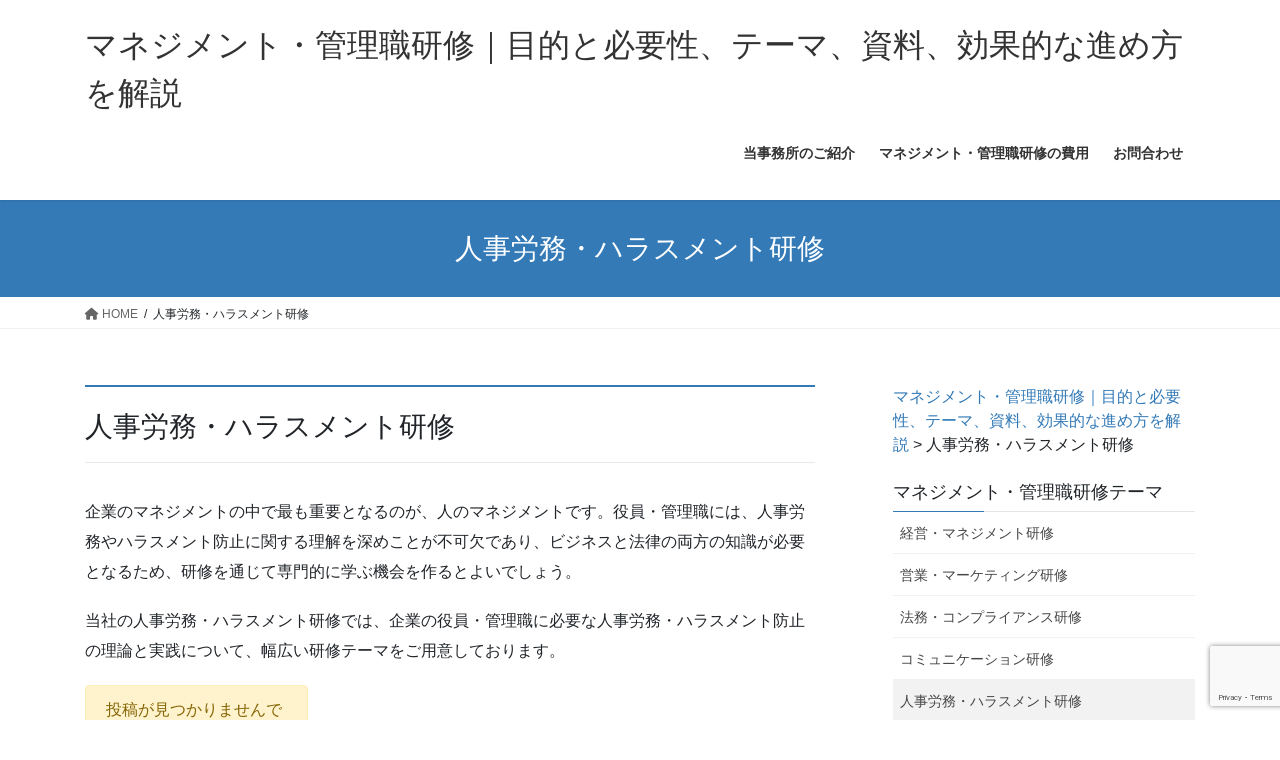

--- FILE ---
content_type: text/html; charset=utf-8
request_url: https://www.google.com/recaptcha/api2/anchor?ar=1&k=6LcTuKQnAAAAAIC468Skg70-zKLsPnECs_2_UX4R&co=aHR0cHM6Ly9tYW5hZ2VtZW50LWtlbnN5dS5jb206NDQz&hl=en&v=PoyoqOPhxBO7pBk68S4YbpHZ&size=invisible&anchor-ms=20000&execute-ms=30000&cb=6fh7mxa301st
body_size: 48695
content:
<!DOCTYPE HTML><html dir="ltr" lang="en"><head><meta http-equiv="Content-Type" content="text/html; charset=UTF-8">
<meta http-equiv="X-UA-Compatible" content="IE=edge">
<title>reCAPTCHA</title>
<style type="text/css">
/* cyrillic-ext */
@font-face {
  font-family: 'Roboto';
  font-style: normal;
  font-weight: 400;
  font-stretch: 100%;
  src: url(//fonts.gstatic.com/s/roboto/v48/KFO7CnqEu92Fr1ME7kSn66aGLdTylUAMa3GUBHMdazTgWw.woff2) format('woff2');
  unicode-range: U+0460-052F, U+1C80-1C8A, U+20B4, U+2DE0-2DFF, U+A640-A69F, U+FE2E-FE2F;
}
/* cyrillic */
@font-face {
  font-family: 'Roboto';
  font-style: normal;
  font-weight: 400;
  font-stretch: 100%;
  src: url(//fonts.gstatic.com/s/roboto/v48/KFO7CnqEu92Fr1ME7kSn66aGLdTylUAMa3iUBHMdazTgWw.woff2) format('woff2');
  unicode-range: U+0301, U+0400-045F, U+0490-0491, U+04B0-04B1, U+2116;
}
/* greek-ext */
@font-face {
  font-family: 'Roboto';
  font-style: normal;
  font-weight: 400;
  font-stretch: 100%;
  src: url(//fonts.gstatic.com/s/roboto/v48/KFO7CnqEu92Fr1ME7kSn66aGLdTylUAMa3CUBHMdazTgWw.woff2) format('woff2');
  unicode-range: U+1F00-1FFF;
}
/* greek */
@font-face {
  font-family: 'Roboto';
  font-style: normal;
  font-weight: 400;
  font-stretch: 100%;
  src: url(//fonts.gstatic.com/s/roboto/v48/KFO7CnqEu92Fr1ME7kSn66aGLdTylUAMa3-UBHMdazTgWw.woff2) format('woff2');
  unicode-range: U+0370-0377, U+037A-037F, U+0384-038A, U+038C, U+038E-03A1, U+03A3-03FF;
}
/* math */
@font-face {
  font-family: 'Roboto';
  font-style: normal;
  font-weight: 400;
  font-stretch: 100%;
  src: url(//fonts.gstatic.com/s/roboto/v48/KFO7CnqEu92Fr1ME7kSn66aGLdTylUAMawCUBHMdazTgWw.woff2) format('woff2');
  unicode-range: U+0302-0303, U+0305, U+0307-0308, U+0310, U+0312, U+0315, U+031A, U+0326-0327, U+032C, U+032F-0330, U+0332-0333, U+0338, U+033A, U+0346, U+034D, U+0391-03A1, U+03A3-03A9, U+03B1-03C9, U+03D1, U+03D5-03D6, U+03F0-03F1, U+03F4-03F5, U+2016-2017, U+2034-2038, U+203C, U+2040, U+2043, U+2047, U+2050, U+2057, U+205F, U+2070-2071, U+2074-208E, U+2090-209C, U+20D0-20DC, U+20E1, U+20E5-20EF, U+2100-2112, U+2114-2115, U+2117-2121, U+2123-214F, U+2190, U+2192, U+2194-21AE, U+21B0-21E5, U+21F1-21F2, U+21F4-2211, U+2213-2214, U+2216-22FF, U+2308-230B, U+2310, U+2319, U+231C-2321, U+2336-237A, U+237C, U+2395, U+239B-23B7, U+23D0, U+23DC-23E1, U+2474-2475, U+25AF, U+25B3, U+25B7, U+25BD, U+25C1, U+25CA, U+25CC, U+25FB, U+266D-266F, U+27C0-27FF, U+2900-2AFF, U+2B0E-2B11, U+2B30-2B4C, U+2BFE, U+3030, U+FF5B, U+FF5D, U+1D400-1D7FF, U+1EE00-1EEFF;
}
/* symbols */
@font-face {
  font-family: 'Roboto';
  font-style: normal;
  font-weight: 400;
  font-stretch: 100%;
  src: url(//fonts.gstatic.com/s/roboto/v48/KFO7CnqEu92Fr1ME7kSn66aGLdTylUAMaxKUBHMdazTgWw.woff2) format('woff2');
  unicode-range: U+0001-000C, U+000E-001F, U+007F-009F, U+20DD-20E0, U+20E2-20E4, U+2150-218F, U+2190, U+2192, U+2194-2199, U+21AF, U+21E6-21F0, U+21F3, U+2218-2219, U+2299, U+22C4-22C6, U+2300-243F, U+2440-244A, U+2460-24FF, U+25A0-27BF, U+2800-28FF, U+2921-2922, U+2981, U+29BF, U+29EB, U+2B00-2BFF, U+4DC0-4DFF, U+FFF9-FFFB, U+10140-1018E, U+10190-1019C, U+101A0, U+101D0-101FD, U+102E0-102FB, U+10E60-10E7E, U+1D2C0-1D2D3, U+1D2E0-1D37F, U+1F000-1F0FF, U+1F100-1F1AD, U+1F1E6-1F1FF, U+1F30D-1F30F, U+1F315, U+1F31C, U+1F31E, U+1F320-1F32C, U+1F336, U+1F378, U+1F37D, U+1F382, U+1F393-1F39F, U+1F3A7-1F3A8, U+1F3AC-1F3AF, U+1F3C2, U+1F3C4-1F3C6, U+1F3CA-1F3CE, U+1F3D4-1F3E0, U+1F3ED, U+1F3F1-1F3F3, U+1F3F5-1F3F7, U+1F408, U+1F415, U+1F41F, U+1F426, U+1F43F, U+1F441-1F442, U+1F444, U+1F446-1F449, U+1F44C-1F44E, U+1F453, U+1F46A, U+1F47D, U+1F4A3, U+1F4B0, U+1F4B3, U+1F4B9, U+1F4BB, U+1F4BF, U+1F4C8-1F4CB, U+1F4D6, U+1F4DA, U+1F4DF, U+1F4E3-1F4E6, U+1F4EA-1F4ED, U+1F4F7, U+1F4F9-1F4FB, U+1F4FD-1F4FE, U+1F503, U+1F507-1F50B, U+1F50D, U+1F512-1F513, U+1F53E-1F54A, U+1F54F-1F5FA, U+1F610, U+1F650-1F67F, U+1F687, U+1F68D, U+1F691, U+1F694, U+1F698, U+1F6AD, U+1F6B2, U+1F6B9-1F6BA, U+1F6BC, U+1F6C6-1F6CF, U+1F6D3-1F6D7, U+1F6E0-1F6EA, U+1F6F0-1F6F3, U+1F6F7-1F6FC, U+1F700-1F7FF, U+1F800-1F80B, U+1F810-1F847, U+1F850-1F859, U+1F860-1F887, U+1F890-1F8AD, U+1F8B0-1F8BB, U+1F8C0-1F8C1, U+1F900-1F90B, U+1F93B, U+1F946, U+1F984, U+1F996, U+1F9E9, U+1FA00-1FA6F, U+1FA70-1FA7C, U+1FA80-1FA89, U+1FA8F-1FAC6, U+1FACE-1FADC, U+1FADF-1FAE9, U+1FAF0-1FAF8, U+1FB00-1FBFF;
}
/* vietnamese */
@font-face {
  font-family: 'Roboto';
  font-style: normal;
  font-weight: 400;
  font-stretch: 100%;
  src: url(//fonts.gstatic.com/s/roboto/v48/KFO7CnqEu92Fr1ME7kSn66aGLdTylUAMa3OUBHMdazTgWw.woff2) format('woff2');
  unicode-range: U+0102-0103, U+0110-0111, U+0128-0129, U+0168-0169, U+01A0-01A1, U+01AF-01B0, U+0300-0301, U+0303-0304, U+0308-0309, U+0323, U+0329, U+1EA0-1EF9, U+20AB;
}
/* latin-ext */
@font-face {
  font-family: 'Roboto';
  font-style: normal;
  font-weight: 400;
  font-stretch: 100%;
  src: url(//fonts.gstatic.com/s/roboto/v48/KFO7CnqEu92Fr1ME7kSn66aGLdTylUAMa3KUBHMdazTgWw.woff2) format('woff2');
  unicode-range: U+0100-02BA, U+02BD-02C5, U+02C7-02CC, U+02CE-02D7, U+02DD-02FF, U+0304, U+0308, U+0329, U+1D00-1DBF, U+1E00-1E9F, U+1EF2-1EFF, U+2020, U+20A0-20AB, U+20AD-20C0, U+2113, U+2C60-2C7F, U+A720-A7FF;
}
/* latin */
@font-face {
  font-family: 'Roboto';
  font-style: normal;
  font-weight: 400;
  font-stretch: 100%;
  src: url(//fonts.gstatic.com/s/roboto/v48/KFO7CnqEu92Fr1ME7kSn66aGLdTylUAMa3yUBHMdazQ.woff2) format('woff2');
  unicode-range: U+0000-00FF, U+0131, U+0152-0153, U+02BB-02BC, U+02C6, U+02DA, U+02DC, U+0304, U+0308, U+0329, U+2000-206F, U+20AC, U+2122, U+2191, U+2193, U+2212, U+2215, U+FEFF, U+FFFD;
}
/* cyrillic-ext */
@font-face {
  font-family: 'Roboto';
  font-style: normal;
  font-weight: 500;
  font-stretch: 100%;
  src: url(//fonts.gstatic.com/s/roboto/v48/KFO7CnqEu92Fr1ME7kSn66aGLdTylUAMa3GUBHMdazTgWw.woff2) format('woff2');
  unicode-range: U+0460-052F, U+1C80-1C8A, U+20B4, U+2DE0-2DFF, U+A640-A69F, U+FE2E-FE2F;
}
/* cyrillic */
@font-face {
  font-family: 'Roboto';
  font-style: normal;
  font-weight: 500;
  font-stretch: 100%;
  src: url(//fonts.gstatic.com/s/roboto/v48/KFO7CnqEu92Fr1ME7kSn66aGLdTylUAMa3iUBHMdazTgWw.woff2) format('woff2');
  unicode-range: U+0301, U+0400-045F, U+0490-0491, U+04B0-04B1, U+2116;
}
/* greek-ext */
@font-face {
  font-family: 'Roboto';
  font-style: normal;
  font-weight: 500;
  font-stretch: 100%;
  src: url(//fonts.gstatic.com/s/roboto/v48/KFO7CnqEu92Fr1ME7kSn66aGLdTylUAMa3CUBHMdazTgWw.woff2) format('woff2');
  unicode-range: U+1F00-1FFF;
}
/* greek */
@font-face {
  font-family: 'Roboto';
  font-style: normal;
  font-weight: 500;
  font-stretch: 100%;
  src: url(//fonts.gstatic.com/s/roboto/v48/KFO7CnqEu92Fr1ME7kSn66aGLdTylUAMa3-UBHMdazTgWw.woff2) format('woff2');
  unicode-range: U+0370-0377, U+037A-037F, U+0384-038A, U+038C, U+038E-03A1, U+03A3-03FF;
}
/* math */
@font-face {
  font-family: 'Roboto';
  font-style: normal;
  font-weight: 500;
  font-stretch: 100%;
  src: url(//fonts.gstatic.com/s/roboto/v48/KFO7CnqEu92Fr1ME7kSn66aGLdTylUAMawCUBHMdazTgWw.woff2) format('woff2');
  unicode-range: U+0302-0303, U+0305, U+0307-0308, U+0310, U+0312, U+0315, U+031A, U+0326-0327, U+032C, U+032F-0330, U+0332-0333, U+0338, U+033A, U+0346, U+034D, U+0391-03A1, U+03A3-03A9, U+03B1-03C9, U+03D1, U+03D5-03D6, U+03F0-03F1, U+03F4-03F5, U+2016-2017, U+2034-2038, U+203C, U+2040, U+2043, U+2047, U+2050, U+2057, U+205F, U+2070-2071, U+2074-208E, U+2090-209C, U+20D0-20DC, U+20E1, U+20E5-20EF, U+2100-2112, U+2114-2115, U+2117-2121, U+2123-214F, U+2190, U+2192, U+2194-21AE, U+21B0-21E5, U+21F1-21F2, U+21F4-2211, U+2213-2214, U+2216-22FF, U+2308-230B, U+2310, U+2319, U+231C-2321, U+2336-237A, U+237C, U+2395, U+239B-23B7, U+23D0, U+23DC-23E1, U+2474-2475, U+25AF, U+25B3, U+25B7, U+25BD, U+25C1, U+25CA, U+25CC, U+25FB, U+266D-266F, U+27C0-27FF, U+2900-2AFF, U+2B0E-2B11, U+2B30-2B4C, U+2BFE, U+3030, U+FF5B, U+FF5D, U+1D400-1D7FF, U+1EE00-1EEFF;
}
/* symbols */
@font-face {
  font-family: 'Roboto';
  font-style: normal;
  font-weight: 500;
  font-stretch: 100%;
  src: url(//fonts.gstatic.com/s/roboto/v48/KFO7CnqEu92Fr1ME7kSn66aGLdTylUAMaxKUBHMdazTgWw.woff2) format('woff2');
  unicode-range: U+0001-000C, U+000E-001F, U+007F-009F, U+20DD-20E0, U+20E2-20E4, U+2150-218F, U+2190, U+2192, U+2194-2199, U+21AF, U+21E6-21F0, U+21F3, U+2218-2219, U+2299, U+22C4-22C6, U+2300-243F, U+2440-244A, U+2460-24FF, U+25A0-27BF, U+2800-28FF, U+2921-2922, U+2981, U+29BF, U+29EB, U+2B00-2BFF, U+4DC0-4DFF, U+FFF9-FFFB, U+10140-1018E, U+10190-1019C, U+101A0, U+101D0-101FD, U+102E0-102FB, U+10E60-10E7E, U+1D2C0-1D2D3, U+1D2E0-1D37F, U+1F000-1F0FF, U+1F100-1F1AD, U+1F1E6-1F1FF, U+1F30D-1F30F, U+1F315, U+1F31C, U+1F31E, U+1F320-1F32C, U+1F336, U+1F378, U+1F37D, U+1F382, U+1F393-1F39F, U+1F3A7-1F3A8, U+1F3AC-1F3AF, U+1F3C2, U+1F3C4-1F3C6, U+1F3CA-1F3CE, U+1F3D4-1F3E0, U+1F3ED, U+1F3F1-1F3F3, U+1F3F5-1F3F7, U+1F408, U+1F415, U+1F41F, U+1F426, U+1F43F, U+1F441-1F442, U+1F444, U+1F446-1F449, U+1F44C-1F44E, U+1F453, U+1F46A, U+1F47D, U+1F4A3, U+1F4B0, U+1F4B3, U+1F4B9, U+1F4BB, U+1F4BF, U+1F4C8-1F4CB, U+1F4D6, U+1F4DA, U+1F4DF, U+1F4E3-1F4E6, U+1F4EA-1F4ED, U+1F4F7, U+1F4F9-1F4FB, U+1F4FD-1F4FE, U+1F503, U+1F507-1F50B, U+1F50D, U+1F512-1F513, U+1F53E-1F54A, U+1F54F-1F5FA, U+1F610, U+1F650-1F67F, U+1F687, U+1F68D, U+1F691, U+1F694, U+1F698, U+1F6AD, U+1F6B2, U+1F6B9-1F6BA, U+1F6BC, U+1F6C6-1F6CF, U+1F6D3-1F6D7, U+1F6E0-1F6EA, U+1F6F0-1F6F3, U+1F6F7-1F6FC, U+1F700-1F7FF, U+1F800-1F80B, U+1F810-1F847, U+1F850-1F859, U+1F860-1F887, U+1F890-1F8AD, U+1F8B0-1F8BB, U+1F8C0-1F8C1, U+1F900-1F90B, U+1F93B, U+1F946, U+1F984, U+1F996, U+1F9E9, U+1FA00-1FA6F, U+1FA70-1FA7C, U+1FA80-1FA89, U+1FA8F-1FAC6, U+1FACE-1FADC, U+1FADF-1FAE9, U+1FAF0-1FAF8, U+1FB00-1FBFF;
}
/* vietnamese */
@font-face {
  font-family: 'Roboto';
  font-style: normal;
  font-weight: 500;
  font-stretch: 100%;
  src: url(//fonts.gstatic.com/s/roboto/v48/KFO7CnqEu92Fr1ME7kSn66aGLdTylUAMa3OUBHMdazTgWw.woff2) format('woff2');
  unicode-range: U+0102-0103, U+0110-0111, U+0128-0129, U+0168-0169, U+01A0-01A1, U+01AF-01B0, U+0300-0301, U+0303-0304, U+0308-0309, U+0323, U+0329, U+1EA0-1EF9, U+20AB;
}
/* latin-ext */
@font-face {
  font-family: 'Roboto';
  font-style: normal;
  font-weight: 500;
  font-stretch: 100%;
  src: url(//fonts.gstatic.com/s/roboto/v48/KFO7CnqEu92Fr1ME7kSn66aGLdTylUAMa3KUBHMdazTgWw.woff2) format('woff2');
  unicode-range: U+0100-02BA, U+02BD-02C5, U+02C7-02CC, U+02CE-02D7, U+02DD-02FF, U+0304, U+0308, U+0329, U+1D00-1DBF, U+1E00-1E9F, U+1EF2-1EFF, U+2020, U+20A0-20AB, U+20AD-20C0, U+2113, U+2C60-2C7F, U+A720-A7FF;
}
/* latin */
@font-face {
  font-family: 'Roboto';
  font-style: normal;
  font-weight: 500;
  font-stretch: 100%;
  src: url(//fonts.gstatic.com/s/roboto/v48/KFO7CnqEu92Fr1ME7kSn66aGLdTylUAMa3yUBHMdazQ.woff2) format('woff2');
  unicode-range: U+0000-00FF, U+0131, U+0152-0153, U+02BB-02BC, U+02C6, U+02DA, U+02DC, U+0304, U+0308, U+0329, U+2000-206F, U+20AC, U+2122, U+2191, U+2193, U+2212, U+2215, U+FEFF, U+FFFD;
}
/* cyrillic-ext */
@font-face {
  font-family: 'Roboto';
  font-style: normal;
  font-weight: 900;
  font-stretch: 100%;
  src: url(//fonts.gstatic.com/s/roboto/v48/KFO7CnqEu92Fr1ME7kSn66aGLdTylUAMa3GUBHMdazTgWw.woff2) format('woff2');
  unicode-range: U+0460-052F, U+1C80-1C8A, U+20B4, U+2DE0-2DFF, U+A640-A69F, U+FE2E-FE2F;
}
/* cyrillic */
@font-face {
  font-family: 'Roboto';
  font-style: normal;
  font-weight: 900;
  font-stretch: 100%;
  src: url(//fonts.gstatic.com/s/roboto/v48/KFO7CnqEu92Fr1ME7kSn66aGLdTylUAMa3iUBHMdazTgWw.woff2) format('woff2');
  unicode-range: U+0301, U+0400-045F, U+0490-0491, U+04B0-04B1, U+2116;
}
/* greek-ext */
@font-face {
  font-family: 'Roboto';
  font-style: normal;
  font-weight: 900;
  font-stretch: 100%;
  src: url(//fonts.gstatic.com/s/roboto/v48/KFO7CnqEu92Fr1ME7kSn66aGLdTylUAMa3CUBHMdazTgWw.woff2) format('woff2');
  unicode-range: U+1F00-1FFF;
}
/* greek */
@font-face {
  font-family: 'Roboto';
  font-style: normal;
  font-weight: 900;
  font-stretch: 100%;
  src: url(//fonts.gstatic.com/s/roboto/v48/KFO7CnqEu92Fr1ME7kSn66aGLdTylUAMa3-UBHMdazTgWw.woff2) format('woff2');
  unicode-range: U+0370-0377, U+037A-037F, U+0384-038A, U+038C, U+038E-03A1, U+03A3-03FF;
}
/* math */
@font-face {
  font-family: 'Roboto';
  font-style: normal;
  font-weight: 900;
  font-stretch: 100%;
  src: url(//fonts.gstatic.com/s/roboto/v48/KFO7CnqEu92Fr1ME7kSn66aGLdTylUAMawCUBHMdazTgWw.woff2) format('woff2');
  unicode-range: U+0302-0303, U+0305, U+0307-0308, U+0310, U+0312, U+0315, U+031A, U+0326-0327, U+032C, U+032F-0330, U+0332-0333, U+0338, U+033A, U+0346, U+034D, U+0391-03A1, U+03A3-03A9, U+03B1-03C9, U+03D1, U+03D5-03D6, U+03F0-03F1, U+03F4-03F5, U+2016-2017, U+2034-2038, U+203C, U+2040, U+2043, U+2047, U+2050, U+2057, U+205F, U+2070-2071, U+2074-208E, U+2090-209C, U+20D0-20DC, U+20E1, U+20E5-20EF, U+2100-2112, U+2114-2115, U+2117-2121, U+2123-214F, U+2190, U+2192, U+2194-21AE, U+21B0-21E5, U+21F1-21F2, U+21F4-2211, U+2213-2214, U+2216-22FF, U+2308-230B, U+2310, U+2319, U+231C-2321, U+2336-237A, U+237C, U+2395, U+239B-23B7, U+23D0, U+23DC-23E1, U+2474-2475, U+25AF, U+25B3, U+25B7, U+25BD, U+25C1, U+25CA, U+25CC, U+25FB, U+266D-266F, U+27C0-27FF, U+2900-2AFF, U+2B0E-2B11, U+2B30-2B4C, U+2BFE, U+3030, U+FF5B, U+FF5D, U+1D400-1D7FF, U+1EE00-1EEFF;
}
/* symbols */
@font-face {
  font-family: 'Roboto';
  font-style: normal;
  font-weight: 900;
  font-stretch: 100%;
  src: url(//fonts.gstatic.com/s/roboto/v48/KFO7CnqEu92Fr1ME7kSn66aGLdTylUAMaxKUBHMdazTgWw.woff2) format('woff2');
  unicode-range: U+0001-000C, U+000E-001F, U+007F-009F, U+20DD-20E0, U+20E2-20E4, U+2150-218F, U+2190, U+2192, U+2194-2199, U+21AF, U+21E6-21F0, U+21F3, U+2218-2219, U+2299, U+22C4-22C6, U+2300-243F, U+2440-244A, U+2460-24FF, U+25A0-27BF, U+2800-28FF, U+2921-2922, U+2981, U+29BF, U+29EB, U+2B00-2BFF, U+4DC0-4DFF, U+FFF9-FFFB, U+10140-1018E, U+10190-1019C, U+101A0, U+101D0-101FD, U+102E0-102FB, U+10E60-10E7E, U+1D2C0-1D2D3, U+1D2E0-1D37F, U+1F000-1F0FF, U+1F100-1F1AD, U+1F1E6-1F1FF, U+1F30D-1F30F, U+1F315, U+1F31C, U+1F31E, U+1F320-1F32C, U+1F336, U+1F378, U+1F37D, U+1F382, U+1F393-1F39F, U+1F3A7-1F3A8, U+1F3AC-1F3AF, U+1F3C2, U+1F3C4-1F3C6, U+1F3CA-1F3CE, U+1F3D4-1F3E0, U+1F3ED, U+1F3F1-1F3F3, U+1F3F5-1F3F7, U+1F408, U+1F415, U+1F41F, U+1F426, U+1F43F, U+1F441-1F442, U+1F444, U+1F446-1F449, U+1F44C-1F44E, U+1F453, U+1F46A, U+1F47D, U+1F4A3, U+1F4B0, U+1F4B3, U+1F4B9, U+1F4BB, U+1F4BF, U+1F4C8-1F4CB, U+1F4D6, U+1F4DA, U+1F4DF, U+1F4E3-1F4E6, U+1F4EA-1F4ED, U+1F4F7, U+1F4F9-1F4FB, U+1F4FD-1F4FE, U+1F503, U+1F507-1F50B, U+1F50D, U+1F512-1F513, U+1F53E-1F54A, U+1F54F-1F5FA, U+1F610, U+1F650-1F67F, U+1F687, U+1F68D, U+1F691, U+1F694, U+1F698, U+1F6AD, U+1F6B2, U+1F6B9-1F6BA, U+1F6BC, U+1F6C6-1F6CF, U+1F6D3-1F6D7, U+1F6E0-1F6EA, U+1F6F0-1F6F3, U+1F6F7-1F6FC, U+1F700-1F7FF, U+1F800-1F80B, U+1F810-1F847, U+1F850-1F859, U+1F860-1F887, U+1F890-1F8AD, U+1F8B0-1F8BB, U+1F8C0-1F8C1, U+1F900-1F90B, U+1F93B, U+1F946, U+1F984, U+1F996, U+1F9E9, U+1FA00-1FA6F, U+1FA70-1FA7C, U+1FA80-1FA89, U+1FA8F-1FAC6, U+1FACE-1FADC, U+1FADF-1FAE9, U+1FAF0-1FAF8, U+1FB00-1FBFF;
}
/* vietnamese */
@font-face {
  font-family: 'Roboto';
  font-style: normal;
  font-weight: 900;
  font-stretch: 100%;
  src: url(//fonts.gstatic.com/s/roboto/v48/KFO7CnqEu92Fr1ME7kSn66aGLdTylUAMa3OUBHMdazTgWw.woff2) format('woff2');
  unicode-range: U+0102-0103, U+0110-0111, U+0128-0129, U+0168-0169, U+01A0-01A1, U+01AF-01B0, U+0300-0301, U+0303-0304, U+0308-0309, U+0323, U+0329, U+1EA0-1EF9, U+20AB;
}
/* latin-ext */
@font-face {
  font-family: 'Roboto';
  font-style: normal;
  font-weight: 900;
  font-stretch: 100%;
  src: url(//fonts.gstatic.com/s/roboto/v48/KFO7CnqEu92Fr1ME7kSn66aGLdTylUAMa3KUBHMdazTgWw.woff2) format('woff2');
  unicode-range: U+0100-02BA, U+02BD-02C5, U+02C7-02CC, U+02CE-02D7, U+02DD-02FF, U+0304, U+0308, U+0329, U+1D00-1DBF, U+1E00-1E9F, U+1EF2-1EFF, U+2020, U+20A0-20AB, U+20AD-20C0, U+2113, U+2C60-2C7F, U+A720-A7FF;
}
/* latin */
@font-face {
  font-family: 'Roboto';
  font-style: normal;
  font-weight: 900;
  font-stretch: 100%;
  src: url(//fonts.gstatic.com/s/roboto/v48/KFO7CnqEu92Fr1ME7kSn66aGLdTylUAMa3yUBHMdazQ.woff2) format('woff2');
  unicode-range: U+0000-00FF, U+0131, U+0152-0153, U+02BB-02BC, U+02C6, U+02DA, U+02DC, U+0304, U+0308, U+0329, U+2000-206F, U+20AC, U+2122, U+2191, U+2193, U+2212, U+2215, U+FEFF, U+FFFD;
}

</style>
<link rel="stylesheet" type="text/css" href="https://www.gstatic.com/recaptcha/releases/PoyoqOPhxBO7pBk68S4YbpHZ/styles__ltr.css">
<script nonce="u20Naxe_2Me5le73_Uxf7A" type="text/javascript">window['__recaptcha_api'] = 'https://www.google.com/recaptcha/api2/';</script>
<script type="text/javascript" src="https://www.gstatic.com/recaptcha/releases/PoyoqOPhxBO7pBk68S4YbpHZ/recaptcha__en.js" nonce="u20Naxe_2Me5le73_Uxf7A">
      
    </script></head>
<body><div id="rc-anchor-alert" class="rc-anchor-alert"></div>
<input type="hidden" id="recaptcha-token" value="[base64]">
<script type="text/javascript" nonce="u20Naxe_2Me5le73_Uxf7A">
      recaptcha.anchor.Main.init("[\x22ainput\x22,[\x22bgdata\x22,\x22\x22,\[base64]/[base64]/[base64]/[base64]/cjw8ejpyPj4+eil9Y2F0Y2gobCl7dGhyb3cgbDt9fSxIPWZ1bmN0aW9uKHcsdCx6KXtpZih3PT0xOTR8fHc9PTIwOCl0LnZbd10/dC52W3ddLmNvbmNhdCh6KTp0LnZbd109b2Yoeix0KTtlbHNle2lmKHQuYkImJnchPTMxNylyZXR1cm47dz09NjZ8fHc9PTEyMnx8dz09NDcwfHx3PT00NHx8dz09NDE2fHx3PT0zOTd8fHc9PTQyMXx8dz09Njh8fHc9PTcwfHx3PT0xODQ/[base64]/[base64]/[base64]/bmV3IGRbVl0oSlswXSk6cD09Mj9uZXcgZFtWXShKWzBdLEpbMV0pOnA9PTM/bmV3IGRbVl0oSlswXSxKWzFdLEpbMl0pOnA9PTQ/[base64]/[base64]/[base64]/[base64]\x22,\[base64]\\u003d\\u003d\x22,\[base64]/w6PCsjoqKcKob8Knw7nCjH4uYGjChwV1esKoM8Kww71dGh7ClMOuHCNxUTlnXDJJEsO1MVnDpS/DumEVwobDmFBiw5tSwpnCinvDnhZHFWjDhMOaWG7Duk0dw43DpTzCmcOTb8KHLQpDw7DDgkLCnl9AwrfChsOVNsODAsOdwpbDr8OXaFFNDHjCt8OnFh/Dq8KRHcKUS8KaaSPCuFBFwrbDgC/CpErDojQvwrfDk8KUwqnDvF5YT8Omw6wvFSgfwotnw6I0D8Obw4c3woMCFG9xwrJXesKQw6bDnMODw6YLAsOKw7vDtsOOwqotHAHCs8KrdcKxcj/[base64]/CvX10OGPCucKUel9Yw6LCpMKfeFFga8KVUGHDocKYXGvDhMK3w6x1HWdHHsOEB8KNHDF5L1bDpW7Cgio0w7/DkMKBwohsSw7ComxCGsKaw5TCrzzCmlLCmsKJVcKWwqoRE8KTJ3xtw7J/DsO+KQNqwpPDlXQ+cnZGw7/DnFw+wowYw6MAdG8mTsKvw4Bjw51ic8KHw4YRPcKDHMKzOi7DsMOSRB1Sw6nCsMOjYA8LIyzDucOOw7R7BRIRw4oewo/DusK/e8ONw6Urw4XDhXPDl8Knwr7DjcOhVMO2TsOjw4zDiMKjVsK1YMKowrTDjDXDjHnCo2pVDSfDmcO1wqnDnj7CisOJwoJQw5HCiUI5w6DDpAcdbsKlc3DDnVrDnwTDlCbCm8Krw50+TcKkZ8O4HcKjPcObwovCq8K/[base64]/[base64]/CgsK/fVEXOcKnA0gYwqgRPFjCj8Kxwok+asODw4MPwoXDnsKGw5U3w7vDtRHClcKow6APw5PCicKawrR6w6IpTsOOYsK7HBMIwpjCpMOOwqfDtHbDh0MpwrzDlzohMMO2XVgpw5dcwodHD0/DgUtrwrF5w7nDksK/woXCp2c1NsOpw7/Dv8KKE8OWbsOSw4wKw6XCgMKRUcKWesOJesOFaADDpAlTw7vDvcKiw5rDmQLChMOyw482CDbDhF5ww4dRekHCjQDDn8OrQm9zSMOVEsKEwpPDh3Z/w7TChBvDvB3CmsO/woIiLnzCtcKtdRtzwqQxwoMxw7bCu8KGWhx5wqvCocK8w6kPTn/[base64]/DtMOrJ8OawqnCjsKpIVDCpF/CvDjCllHDqD4Aw5AmR8OWe8KIw6EIRMKdwpbCjMKhw7A4L1zDlMOIMHRrEcO1dMOlewXCiUXCmcO/[base64]/DlWvDoMOifsK6IMOWwq/DuTjCq8KleCsuNkDCosKJXQhRPmIlZMKZw5/Dr0zClyPDhk06wokpw6bDmA/DjiZIcMO2w7jDgE7Dv8KaKCjCnCVOwrXDgMOYwoNewrg0aMOXwq7DkMO/CEp/SGrCvA0Zwq4fwrIfPcKPw4vDgcO6w5Yqw5lzewgbbUbCr8K5ASPDmMKndcOBUTvCq8KVw4zDl8O6NMOBwrkqfBIZwoXCuMOCU3HCr8O9w5bCp8K2wp8IH8KpZQAFC0doIsOmdsKZRcO/dBPCjxnDh8Oyw4NLGi/DkcOzwojDoRZbCsObwoNhwrFTw6MZw6TDjGstHjPDukTCt8KbeMO8woArwrvDpcO1worCi8OSCF1Sb1nDsnIfwrnDjikeB8O1RcKuw7LChsOOwrjDhcK8wog0esOKwq/[base64]/w6LCv8Kcw6xIOHbCiMKrw6Nzw5/DicO/M8KJaMKKwr/DvsOewrhvbMOOW8K7XMKZwqQAwoAhYUJUBifCjcKNVFrDoMOMwo9Bw7PCn8KvQlzDpERTw6fCqQE6BE4eD8KEe8KeW2ptw7/DtlZmw5jCo3N4CMKRXQvDtcODwrItw5oJwrkOwrDDhcKLwoHCuGzClhE+w4FcTsKYfWbCo8K+AsOCBVXDmTlDwq7CtG7CoMKgw7/[base64]/IlA1w7wiFj3DusKXwr4vDcKlMsK4w6HDkw3CvUzDvwpZV8KBNMKSwpvDjXDCgno2Xg7DtTY7w4pmw7Fqw4jCr2nDmcOAcD3DncOQwqJoQ8Oowq7DhHLDvcKIw6Q0wpdFUcK6esOaJ8KcOMK/MMOXLWrCuGvCq8ODw43DnznCgwE3w6YZFV3CsMKKwrTDvsKjMGXDkULDicKCw7rCnnpPC8OvwptXw5XCgiTDqMOXw7oMwr07KGHDmSl/[base64]/DtwDCsAnDly/CqHvCh8KzFsONWy8+DVRvOcOaw4xjw4dlQcK8wpTDuHUAGRAgw4bCvwYkUSjCoA4/wrbCgBghHsK4bsKrwqnDhEsUwpoyw5PCl8KPwoPCoiEIwqVNw7NDwqLDuQZyw5cbCw4wwrQuMMOxw6LDp3syw7owCMOcwoHCoMODwp7CpGpaYGQvOA/Cg8KhVzjDshNCWMOnA8OmwrQ2w5LDtsO/[base64]/[base64]/[base64]/DnMKEw5g8w7/[base64]/DqkbCoFPCpGLDkHgzZy7CocK2w5d7GMKDMCpxw6oIw581wrvCsCE1BMOPw6nDrMK1w7DCosKgZcKQE8OEXMOjb8KbRcKMw7XCksKyf8KiTWVmw47CmMOiRcK1esKmXSPDt0jCjMOcwprCksO2OCEKw6fDvMO6w7pbw53Cl8K9wq/[base64]/BMKve8Ozw41yw6svMD/DoBvDlk0FT8KRQEzClQvDgVVVdgV8w61ew5FgwqdMw43CpmfDvsKrw4g1JMKDLUrCoh8pwoLCk8OcQlQIZ8OaOsKbW0jDvMKjLgBXwo8kNsKKQMKqGmg8BMOrwpPCkVFLwrd6w7nCiHTDoknCpRtVfnjCv8OdwqbCrsKbcU3CosOcZzccFVI6w7XCoMKIecO+Hm/Cq8OUM1R0BSZaw4ULVsOTwobCh8O1w5g6G8O/Y0s4w4jDnCN/S8OowonDn2d7EiBdwqjDtcOgO8K2w4TCoSQmA8KAXQ/[base64]/DlcOWw4LDu8Olw44BJ0h6wrTChMKQw4B4D8KFw6bCrcK8DcKgw77CncKzwqjCvmlsPsKwwrp3w6VMFsK2wpvClcKuECnCv8OvczzCjMKDPyjCmcKYwofCs1DDlD3CqcOvwqVrw6HCu8OaC2bDjCTCmybDhMOWwqPDjDTDo20Qw7g9I8OlesO/[base64]/Dmg7DiMKpw7M4aMOqSgfCqsOLwoNbRHp/[base64]/DjkkcR8OGF8KnHlTDt8OcC3vCpMOVfzfCvMKXWjrDuMKOe1jCqi/CgFnClCvDkyrDtQEsw6PCqsK7SsK5w5o+wopjwp7CrcKPFSdMLzVfwrDDisKcwokiwqPCkVnCswQBKULCo8K9UAHDuMKODn/DtcKHWgvDny3CqMO+BC3CvyvDgcKRwqZYesO4FnFUwqRWw5HCh8Osw79gHF8Uw4XDr8KRKMOEwpfDlcO9w5hAwrwJGUNcPiPDnMKiU0DDrcOCwqDCqk/CjTLClsKkBcK7w68Cw7bCsUh3LDUHw5bCrhPDnsKxwqDCrmIAw6orwqBkMcOnw5PDnsKBOsKfwrcjw7Ngw7NSXxIgQS/CumvCgmrDl8OlQ8KnGwRXwq9lZsK1LFdaw7nDgcKVSHXCjMKKGH8YT8K7VcOEEmPDs0s6w61DE3DDgSMeNzLDvcKTTcOBwp/DhwojwoYyw5s/w6LDlAckwpXDqcOiw79kw5/[base64]/[base64]/f1VfOXzDiDAdTgdOw65KwpLCpcKlwoPDkFZ8wolPw6U2P34twqrDsMOnQsKVdcKqasKyWjAfwrJUw7vDsnnDowzCnWpjJ8K4woZVVsOHwqZewr/Dm1LCoktawpbDl8Kswo3Cv8O+BMKSwrzDhMKGw6t0YcK0KxIvw7bCicOSwpTCnmw6LhIJJ8KdAEjCtsKLWwHDk8K7w6/[base64]/wp/CtWFOEx8Rwp9VFcOgwqUTdcKcwoUHw5k9ccOZw4jDmWYewr/[base64]/DgGBqw4XCpiVhw4rDnMKOwoXDkzfCgMO+w7FywqLDgVjCn8KzDxMDw4LDnT3DmsKoZMOSbMOqNk/Cul1hesK2dcOpGj7Cv8OAw4JsNSHDgEQEGsKBw5HDvMOEPcOIKcOxbcK3w6rCp2/DvRHDvsKLacKmwpRawqvDnBFEfWXDiS7ClFh5b1NEwqLDikPCosO/NATCv8K/JMK5SMK6SUPCpMK5wpLDm8KDIR/CkEnDnG4Ww4PCjMOJw7LCpMK/wr8pb1vCtcK8wqkuB8Oiw7zCkhbCu8Onw4fDiUBLFMONwrUbUsKDwobCm1JPOmnDunASw7HDtMK9w7IvBznChDklw7/[base64]/Co18qb2YNwqIpw5DDnFXCoF1fwrPCoglcK0TClFtnwrPCuxrCh8OzEVt7QMOiw43Cr8Ogw5leC8OZw5vCnSzDohXDnmBkw7AyNgEBw65Xw7Mdw540ScK4QTvCkMOZeFfCk0/DskDCo8KiWn9uwqTClsOdCzHDucKlH8K2w6MmLsOqw7MQG2RlZlIKwofDp8K2dsO8w5fCjsOZVcOiwrFvacO5U1XCuznCrWPCgsOAw4/CtigZw5ZcU8KYIsK/O8KYGcOPQh/Dm8OwwqIMcRjDhxpxw5bCgQ1kw7trNn1Cw5Iqw4FKw5LCscKbbsKIBjUFw5YrGMK4wq7ClMOnZ0DCn21Uw5Jmw4/Ds8OvPW7Dk8OIK13DosKKw6HCoMO/w5jClsKfdMOoFV3DjcK5CsKnwqgWeQLDm8OEw4wgdMKZwoPDhz4vb8OuPsKQwoHCrMKPERDDsMK8HMK7wrLDllHCnETDqMOyDV0TwofDvMKMRA0JwpxgwokJTcO3wqxYb8KXwr/DkmjCnko6QsKcw7nChXxrw7HCp3w5w6MSwrMQwqwndWzDmUPDgmbChMO/OMO8L8KWwpzCnsOrwq9pwqvCq8O8TcOyw5Vfw5oPcjsOfEQ5wp/Dn8KFJB3Cu8KsYcKvBcKsXG7CtcOBwrfDsGIQMTrDqMK6XMOSwoEAYTTDt2Ywwp3DtRjCqXHCnMO6dMOKUHLDnTnDqEzDlcKcw6rCv8Oww53DmngNw5HDnsKbE8KZw7x5W8OmecOxwrhCJcOMwpc/ScKZw7zCkREkGh7Cs8OGVTtPw48Gw4XCi8KdNcKKwrR3w5zClcOCI2IEBcK7DcO7wonCnQXCpsKGw4TCj8OqNsO2woTDgcOzOgPCp8KcKcOswo0fKwIcBMOzw698O8OSwq/CvCPDmcOBbDLDuErDu8KcM8K0w5vDiMKMw4tDw7gBwrM7w5cAwpXDmE55w7HDmcO4aGVfwpoiwoJjw70aw4MfHsKBwrjCohRFGMKTO8KLw47Dl8OIMg3Cv0rDmcOhH8KfVHPClsOEwrzDn8OwQkTDtW1Ew6EdwpDCq3FpwoMrVgDDksKkWMOVwp/CuWAswqI6EzrCjXXCvCYtB8OUPDXDqT/[base64]/Cg8KRBcODw5bCqyfCognDh0fDmgfDscOew73Dp8KGw6Apwq7Dh2PDosKUBQ5ew5MAwr/DvMOJwoXCqcO2wpdAwrvDlMK5JW7Cn2DDkX0iF8K3esOhBkRSbQ7CkXkfw7wVwoLDh0tIwqEvw494LgLDrMKzwqvDicOJa8OISsORSHPDhXzCvUvCj8KhK0LCncK0DR8gwp3Cm0DDiMKxw5nDoB/CkQQNwpJaDsOuN0wjwqoJIBzCrsKKw41GwosWUi7CqlhHwrZxwrrCt0nCusKswoVKMxbCtCDCt8KkVMOFw7l2w6lHKsOtw7nCnHXDpQHCssOgZcOOaHfDmR8YCMO6ETU0w7DCnMOEUDjDk8Kew4JBRAzDtMK9w6XCmsOxw4RJF1nCqg/[base64]/Dg8OSwpjDshXCgsO4w5rDl8OXEGBRNsOewqfCm8OiF1PDnGbDpMK1HWLCj8KjcsOAwqXCv1/DgMKpw4zDolQjw6EJw5DCpsOewp/Ck3hbUjzDuVjDhcKUecK5FDAeMVEHL8Krwplaw6bCrH8wwpRNw4EXb3ldwqQ/[base64]/OgrDtH/CoiVpwpvDuMK6fzTDkgM2KsOWwoDDsQvDs8OswoNfwoN9N15qGCNLw5zCm8OUwoFBDj/DhBfDr8Kzw6rDgX3Cq8OTOwPDnMKSNMKMRcKRwoDCrwzCs8Kxw63CriDDq8KNw5rDuMO1w59hw5J4T8OdSwPCgcK2woLCrV3CpMOLw4fDhDtMFMO6wq/CjgXChyPCr8KyHmHDnzbCqMKKTk/CkHUwf8Kkw5PDoDswdBXCqsKLw7QPdVQwwrTDihrDj1pUDVo2wpHCqQEkfEtrCifCv3Zmw4TCuHLCnAPDncKiwo7Di3shwo4QbcOxw77DhMK3wpfDukIKw7J8w5rDisKaF08Ewo/Dk8OnwovCnCTCosOlORhYwoRnQyUMw4DChjMnw7scw7BUXMK3XQQ4wrp6CMOUwrArIcK2woLDkcObwokyw7DClsOQWsK2w7/[base64]/CglUaw516wr3CmyDCt8KKwqZJZMOawpnDuMOHLl7DlARRw6TDpzIGb8KdwrEYFm/[base64]/Xg1Qw6QGw7hiJsKTYhHCn8OMw5jDjwYhO8OPwq0/[base64]/Co2XDhUQ2LHfCijvCrzNJw7MgwqfChycfw7PDhMKgwpoiD0bDkWvDrcOoMnjDjMOSwrUTM8KcwoPDgz0Ow7wSwrrCvcOYw5EHw60RIlfDiQ8aw5ZGwpjDv8O3JFvCpEMVZUfCiMOLwrM1w6DCgCzChsOsw6/Cr8OVOxgTwrJHw4cMNMOMe8KAw6DCjsOiwrHCsMO5w6okfVjCkldnKnJmw61gKsK5w6tbwrJiw5nDo8K2TsOlABTCtnTDhGrCjsOcS2Igw7LChMOKU0bDkHERwrzCtcKow5DDqE8cwpZqBGLCh8OawoRXwqV6wpUewr/[base64]/QsO4w4DCo8Ojw7tyw5rCoMO4w6nDksO7em/CoxjDuxE2TTd6JETCu8ORXMKvf8KEUMOUDMOye8OQLcOuw7bDsiYpbsK9SHw+w5TCsjXCrMKmwpvCkj7DlRUIw6U/wqzDp2IMwrXDp8Kxwq/[base64]/Dmi4Jay08wr09w7YSeCzDvcOIw6nDq8KsPkF1w6hyGsKvw7w5w4REAsKow6vDmTBhw6cQwrfCp3c3w5tywrPDrW/DnkXCr8Ojw7XCncKWa8OOwqnDlkE3wrY9woV4wpJWOsOIw5tUVkVzFFjDtmbCtMOrw7PCigDDsMKCGyjDhMKgw5/CkMOBw4PCjsKCwqM3woNJwq5RfmMPw6EKw4cFwqLDgXLCpWFjfCNbwofDhip4w6vDo8Odw5nDtRs0DMK5w45Tw5TCo8O0OMO/NwnCiAvCtGjChAkow4ZFwrPDtDtjRMOpbMK8RcKWw6BZH05SPT/[base64]/Csn7CjBzCksKiGWLDii1LPHbDt8Olwp/CmMKXesKfM3t2wqYMw4LDk8Ogw4vDvnAsXVp1CSpLw41Pwos/w4spa8KEwpJEwqsUwpzClMOzPcKERBdYQHrDvsKqw5UPSsKuw783BMKbw6BvA8KGVcOZYcOtXcKPw7vDgH3CucKPenZ7fsONw4JewpzCsFFEH8KFwqJIJh3CnT8GPhs2TD7Di8K6w6XCiXPCpsK+w4AcwpoBwp8mMcO/w7U4w487w7zDj1hyeMKuwqE4w4o/w7LCgnA8EV7CksOuSwcjw5PCosO0wprCjH3DhcK6K0gvFWEPwqQMwrLDpRvCkV5uwpRJSG7CocK1csOOU8KBwqPDpcK1wqjChQ/DsHkQwr3DrsKhwrodTcK3MVbChcOTfX3DpRN+w7oJwrwFIS/Dv25aw4bCi8Kvw6Ufw644wrnCjV11WcK4wrUOwqZAwoAQdxzCimnDkgVAw6PCisKOw77CvFkiwr5qcCvClBLDkcKKUsKvwpvDpgjDoMK3w4g3wpQ5wrhXCGjCgF0WAsO2wrFfexTDo8Ojwq5/[base64]/UBjCvlFidjsPwpTDu8K3JMO9JCLClMKzfcOXwrFsw4LChSrCh8OFw4fDqU7CisK5w6HDi3jDq0DCsMO6w6bDmMKlHMORMcKvw5hrZ8OPw5g7wrPCisK0fcKSw5vDon4swofCsCcewppywqrChjALwq/DssOZw54KM8K6U8OCXC7CgR5VSUIaAMKzW8KZw6pBA0TDlR/Cn17CqMO9wpzDjiw+wqrDjG/CkjnCv8KeEcOFecOvwr3CpMOgDMOdwoDCqcO4K8KEw4UUw6UfLcOCFMKIYcOxw5AIYELCicORw5HDrwZ0KVjCgcOfZ8OZwq9XEcKWw7rDqMKSwrTCtMK4wqXCmQrCh8KMS8K+AcKHUMK3wo43GsOqwoE6w69Sw5AfUHfDusK/XMO2ISTDrsKuw6bCuX8zwp4hDjUswpPDm3TCl8OEw4oAwqNgC2fCi8Kqe8OWdm8pJcO0w7/[base64]/CkRNWwqpWw7DDgV9dYhhqf8KncUR6wonClRnCqsOww75ywpTDmMKRw4/ChsOPw644wp/[base64]/e25BwobCvMOmJWLDvEMPw6vCpHZgwpnDt8OlfVbCrDXCl1fDnAvCkMKsecKuwrReBcKnHsO6w58YGMKxwrF9BcKdw4NlBCrDgcKvZMOTw7t6wrkYO8KUworDgcOwwr/[base64]/DoHfDjiPDm8KgTcKLLigcwpTCt8K2wog2DXxPwrLCon3ChMOiEcKPwqFIWzjDjjnDpyZlw51KXTg8w7xfw4rCoMOGAVnDrkPCu8KdOR/CihrDi8OZwp9Bwp7Dm8OaI0zDu2sEannDhsOpwqLDusOiwpxYTcK+a8KKwopLATYBcMOJwpwkw4dfCDUxDjcxU8O5w5AgUSQgcErCgMOII8OGwovDuE/DisKgWSfCry7Dk2pdXsKyw7lWw6XDvMKQwqhbwr1zwq50PV4TFXQ2Al/ClMKSSMKNBSUSPMKnwrgFBcKuwqVuYcOTCTISw5EVMsOKwo3CqMOfXAlfwr55w7LDhzfDtMK2woZKZz7DvMKfw53CpQtEC8KMw6rDunvDk8Kmw7kdw5QXEFTCocO/w7zDlHrClsKzfsO3NjlTwobCqh8cQgI8wpVBw7bCp8OUwoLDhcOKwqjDqEzCucKzw6New6Esw4UoMsO0w6/[base64]/N8OQGE3DnTbCucOIw5zCuRoke8OFwp/CgsO0KCjCucOpwrxewrXCg8OjT8OUwqLCg8Oww6bCssOowoPCvcORTMKPw4HDoV07JF/CnMOkwpfDisOaVj47I8O4XUp8w6I2w7TDkcKLwo/[base64]/w4fDpUQtw6YnAztbbsKzS8OQKcK0woLChMKvwpnCrcKjGUwQw4lBFcONwpfCuXsbUcOAfcOfQMO/w5DCpsOzw7XDvEkrScO2G8KTW0EiwobCpsOOBcKdYsKtQTUbw7LCmi8pOi4ZwrjClTzDocK1w6jDtU7CuMOQBQbCv8K+NMKRwrbCkUZMHMK7E8OnJcKaEMOBwqXCrXPCo8OTIUEMw6drL8KVSEMFG8OuK8K/wrPCusK+wpDCmMK/EsKgcE99wrnCusOSw75xwqbDpGDCrsO9woDDrXnDiRPDoEIMwqLCug9ZwoTCnBrCgDVVwrnDvTTDoMOeZQLDnsK9wq8rRcKSOngXMcKQw7M/w5zDh8KxwpjCuREdQcOlw5jDmMK3wqBQwpIUd8KPW0rDp0rDssKHwoLChcKiwqptwrvDpHnDpCbCjMKDw5VkRF9iXnPCs13CuynCrsKhwoPDs8OONsOgasKzw4kIGcKNwpFFw4Vgwq9/wr5oD8K5w5vCqhHCtMKYK0s9PsK9wqrDmDEXwrM/SMOdIsO1IhDCk0dkFmHCjGxJwpUSV8KKLcK0wrvDlWPCiGXDscOhS8KowozChX7DtUrDtU7Dui8fJsK0wpnCrhNdwrFhw6rCpHN+AysHEgNcwqDCuSDCmMORVDjDocKfXRlhw6ESwqB0wo1cwpnDok45w5jDh1vCo8ODJAHCgAsIwrrCqCk7fXjCqSEWQsOhRH/ClFEFw5XDssKqwrY7RUPCjkE3YsK/CMObwofDiwzCn3jDj8KieMK1w43CvcOLwqZgBy/DjcKhWMKdw7tYEsOvw74QwpPCh8KqFMKRw50Jw5McJcOUKUXDqcOMw5JGwonCvMOpw5LDhcO2TjvDnMKwYh7Co0PDtG3CjsKHwqgnZMOKC1VvElRDFxRpw5vCni4Fw7XDkWXDq8OPwpocw5HChXo6DzzDi0kTFkvDpBI7w5cPHm/[base64]/FMOzXsK4w60+O019woZhIGnCtTnCs8Ksw6E7w4ACwqUiOlPCqcKlbAMzwozDusKgwqwAwqzDvcOFw79GdT8Gw5klw53Cr8KkScOFwq59TcK3w6ZtBcOsw5hHb27Dh07Ci2TDhcKKa8Kvw5bDqR5AwpMJw6M4wr9Sw5Nxw4tWwrQJwrTCoxXCgiDCuTPCgUUHwqR/XMK4wqVqMCB1Hikbw6BjwrEswoLCvUROQMKRXsKTDMOzw4zDm0ZBNsK2wofCqcK8w5bCu8KLw5TDpGNgw4AaFBTDisKww4Z9VsKpW0Q2w7UvVMKlwrPCmGlKwqPCgV/Cg8OSw6tKSxbDisKzw7oKVBPDvMOyKMOyFMOxwoACw4QXCTHDj8K5FsOuJ8OwE27DtXMHw6fCu8OUPWvCh0LCtANrw7TCqi8wAsOGGsOVwp7Cvl43w5fDoxvDqXrCjX3DsHLCkS/DgcKZwo8QBMOJVlbDng7Ck8OZA8ONYnTDklTCgETCrCXCusKxegYvwrQGwq3DjcKLwrfDrW/Cr8Kmw6PCgcOCJBnClTHCvMOrIMOrWcO0dMKQIcKlw5zDv8Oww6llQVTDrgTCrMOHQMKiw7zCsMOeOQsiQ8OMw5Zcby06woJ5LhTCm8OrE8K6wqsyd8KPw4wsw53DksKZw6vDs8Ouwq/CvsKFRF3CvTIEwqjDqjHCqWbDhsKaKMOUw5RSHMO1w4l5eMKcw5F/[base64]/IB/Dv0XDj8O2w5B3wrNVw5kgw64nwrliwqXCrMKgeMKcaMK3dmwNw5HDicOGw4fDvcK5woN9w5vCvsOmTCMgPsKzD8O+MFIowo3DnsOkCsOqWTwMw63Cvm/[base64]/CisKHcGPCvcK1asKOwrUowqzChMK/TEfCrFBQX8K0wpDCjQPCv395ayTDn8KPYFnCmifCg8OpCnQkOEjCpi/DjMOMIA7Ds2bCtMO2CcOlwoY2w4fDhsOSwrxlw7fDoRRcwqDCuU/ChxrDosOcw7gHcXXClsKaw5/[base64]/wrBDAgvDpGtuw4XCkQFPwq/[base64]/[base64]/[base64]/G8Kww5hfE3A4w43CpVHCucOrXkbDu3jCnkwQw7zDkx1MEMKFwrXCi0nDvQk1w7sUw7DCumXCsUHDg0TDisONEMO/w4USacKhJwvDosOQwoHCr34IN8KTwp3DpSLDjWhAMcOEX1rDvsOKehjClW/DpMKYHsK5wrFBAH7Cl37CvGlOw6TClgHCi8ONwqwOMWFabDlsFCscNMOGw7UpfFTDkcOHw7/DicOOw4rDtDXDpsKPw4PDh8Oyw5ACTVnDuFkGw6TDt8O4NsOmwr7DjibCnSM9w6YOwr5IT8Oiw43Cs8OWVzhvYGHDmGkKwp/DhMKKw4B8QV3DgGIIw7xVH8ORwqfCmncGw7ZxW8KTwrMEwp4PciNWwrs7BjE6JzPCp8O6w5g0w7XCkHtIA8K4RcKdwrltJj/CnDQsw6s0B8OHwr5XPGvCkcOEwoMOCWo/wqnCvAsVMyFawqV8FMO9XsORNHIFfsOLDxnDqHDCiigsMy5VbMOCw7rCoGlDw44dLkwBwrJ/YmHCoibCl8ORT1xbbMKRBMOPwps3wqvCt8K1WFhnw4DCp01xwp4hNcOUbVYYRQ4odcKow4TDl8OfwqnCksOow6MFwoZCZjDDlsK/W2bCvytPwpRFaMK/[base64]/c8Kuw4IFdSvCtUN6BkdkwqfCl8KDw49hQMKNAg9fLiIJe8OHeFk0fMOUEsOpUFtDR8KTw7rChsOrwprCu8KuagrDgMO1wpvCvxpFw7V/wqjDjxvCjlDDkcOyw63ChFwbQU56wpRYBjbDpXvCukhiGl1oEMOqbcKkwojCulI4LE/CrcKrw4XDnTvDmsKCw6TCryxHw4VfesKSAjh9b8OuXMOXw43CgQHCgXwnGWvCusK2NEJfcXk/w4vDmsOhHsOOw6kKw5lWE3M9I8K1GcKvwrHDp8KpA8OWwoIMwqHCpHXCocONwovDkAExw6cCw5/Dq8KoIDICF8OqDMKLXcO9wp9Vw58vCSfDvlMCfcO2wocbwrnCtDPCmTTDpzrCp8OUwovCicOHZhEHSMOvw7bCqsOHw7DCucKuDGfCjV3DpcKgJcKbw5N1w6LClsOBwr92w5Z/QSsxw63CmsOzHcOow4YbwoTDrXvDlAzClsO5wrLDhsOkZ8OBwqckwpHCpsOdwqtMwofCogrDoxbDikIewq3DhETCtiRKfMO3QsO3w7BXw4/DvsOAT8KyLnEtc8OZw4jDncONw7LDrcK+w77CgcO2O8KOQQHCjRPDuMO3wrHDpMO9w77Cj8OUL8Omwp10dTxBdlbDpMOyasOIwr5/w6s3wrvDncKJw4wlwqrDmsKCZ8OFw4QxwrA9G8KgTC3CvlfCuXJOw7fCisKaT3jDj1BKACjCiMOJX8Ovwo8Hw4jDvsOTeXZ+PsKaHUdXFcOkXUfCoTo2wpvDsG9kwrbDiUjDtTZGwrIJwq/[base64]/[base64]/DjE7DthEHw49Bw7zDj8K1CsKcXMKOKMOKw7JHwqxwwosXw7Upw6TDmwjCi8KJwqnCtcK6w6TDnMOgw5ttFSrCt1shw6AgPMObwrx4bsO6YSRFwrkTwqxJwqfDnF7DmSrDhlLDkGgeUSZXMsOwU0/CmsO5wooiKcOYEsOmwofCoXTCucKFZ8K1w6ZOwp4gOlJdw6pKwqlsNMO0ZsOja3Zhw4TDksO3wonCssOnMsOqwr/DusO+XMKRIBDDvhHDkDzCj0/DlMOCwojDicKEw4nCsi5mHTRvXMKgw6zCjCVkwpFSSz/DvxzDscOWw7DCvQTDmgfClcKuw57CgcKjw6/DmHgsUcOtFcK9IzTDvj3DjlrDlcOuYjzDrB9lwqIMw7bCg8KwEFVRwqQmw7PCrmDDm2bDoRHDp8K6RgHCtzI7OUQLw6Vlw4TCi8OmcAx7w6E4bU0jZFBPIgLDo8KCwpPDjVbDtW1yMh1lwpbDtC/DlzvCgcOpJR3Cr8KwTQTDvcK/LhdYBzJOXnJDHEjDv2lXwrVKwooLDcOqWMKfwozDtxVNMcKFT2TCq8O5wobCo8Opw5zDucOMwo7DlwzDtMO6LsOCwpsXw57Cv0DCi0bDjw5dw4BDFsKmIS/Ck8Oyw75xBsO4OgbDulI6w7XDrMKdEMKJwoMzIcOowp1NTcO2w64lLsKxPcOgPxttwozCvxnDr8OLDcK2wrXCpsOhwoFrw5/CvmfCgcOyw4LCuXfDpMOswoNEw4HDlDJSw71iIlrDpMK+woHChTEOWcO6TsO5FgYnEQbDnMOGwr/Cq8Kjw69MwqXDocKPawU4wqTCh3fCg8KCw6gQEsKuw5bCrsKFKzTDlMKHSlDCjjomw7nDuSMBw6MQwpQsw5Q9w4vDmcOQHsKyw6tJNBM/AsOJw4NOwokDdSJgDQ3DlHHCt2Fyw4jDtz1vJXYOw4pdw7TDm8O9J8K+w7XCu8OxJ8OjOcOCwr8kw7LCnmtxwpxSwqhROMOzw6LCpsO4WwrCq8Ouwod/MsKkwojCjMKyVMOWwoghNgLClmJ7w4/CgxrCiMOMFsKabkNDw6fDmQYhw7M8U8KULRDDi8K/w5F+wpXCscKBDsOOw7MxHMKkDcKtw5EAw4ZRw4fCrsO+wqk8w4/CusKJwrTDiMKlG8Ovw6wCTl9VbcKpUCfCu2PCtwLDtMK/[base64]/DlsODwrY2UMOPw73CmCRvacOHw4cIIcKfwpFUKsO/[base64]/DhsK0wpQ1B0LDgMOqCcOkbcKiwr3CosOcM37Dhh0GK8KdaMOnwo3Cp3g2cwslAcOmaMKjC8OYwrhpwqzDjMKcLzjDg8KWwoRTwrdLw7fCimUvw7UYOg8Zw7TCp24ZCXYdw4fDtWw1QmHDscOaRB/DmMOawrUOw7FtSMKmdy1/PcOqJ1Mgw40nwpVxw6jDk8Oxw4E2CQsFwp9yP8KVwrrCjGA9XzBkwrcmGSTDq8KSwolyw7cJwpPDs8Otw7FqwrMew4fCrMK5wqLCr1PDt8O4U2tEXQB/wq0DwqJWZcKQw73DlANfMyjDgsOWwqBLwqtzdcKqw5s2e0nCnRtPwpgjwpbDgDzDpjg7w6HDqm/ChyfCvMKDw5oaaFoJw7MnasKCb8K2wrDCkkzCrE/DjCrDkMOxw7TDgMKYdsOhLcOXw6RywrFACmRrPMOHDcO/wrMWXUxDbU4DRMO2LnNRDgrDv8Kyw54CwoA1VjLDhMOGJ8OpJMK6w7TDjsK8PDFQw4bCniVxwolgI8KHXsKuwq7CulPCv8OzesKgw7AZSyPCpcKbw78lw6xHw6bCusKMEMK8QCUMScK/[base64]/DqDpUwp06UcKzw5fDnkTCk2VKZMOFwrwOYQc6IsKrJ8KlWm3DnhXCpUUywo3DnWBlw6bDsQdqw7nDmUkvcxNtP37Cp8KyNzx7WMKbeDAgwop7Fjc9ZG8iF0ECwrTDgMKBwp3Cti/Cuzkwwr4dw5jCjWfCk8O9wr4+GCY/HcOjw6DDkWRww5PCrcK1flDDnMOxEMKIwrYrwqfDiUw7YDoFNEXCn2J7D8OdwpECw6N2woQ3wq3Cs8OBw6V9V1USMsKgw5RWL8KEZcKcERjDomU/[base64]/wqPDrsOKBcK7w4/DvWReSyrCkmIbwrNrw7/Cp0psdhxMwq/CsSc3VWcLJMKgG8Opw7Vmw5bCnCHCo0RbwqrCmmh2w6nDmwkaLMKKwrkHw6rCnsKTw4rDtcORBcKrw7PCjGEZw4YLwo0mBsOcL8KGwrtqfsOrwqpkwo01XsKRw7RiAWzDi8Ouwql5w5ogZcOlEsKJwpDDicOoYSMgaQvCu1/CvDDDnMOgQ8ONwqjDqsKAGQ0eQSzCkB4RPzh/[base64]/DtcKQw60dH8K1w6jCuwvDpcK+PcKYw79Lw77CrsOkwo7CsAM6w4gfw7jDu8OAOsKQw7DCj8KvU8O5FC18w4BlwppGwpjDvGLDssKhITBLw7PDpcKiRwAOw4/[base64]/CnDQ5N8KWYgzDpAgaw4fCn8OJEcOawrHDqVPDv8KtwowlPcKRwqLCssOXZwdPWMKsw6LDoWEsRx9iw7DDjMONw4s4UG7CgcK5w6rCu8Orwq/CgiJYw6Zlw7HDrUzDkMOmbl9mISs1wrxCY8KXw7l2OlDDgcKOwqHDugknOcKCEMKBw6cGw4VyC8KzE1rDiAI6U8Oow4p/wr0dE31DwpE4dVPCsBzDk8Kbw4djJMK/eG3DvcOow4HCnxjCrcO8w7rDucO3WcORc03CpsKDw6fCgRUpWX3Ds0zDvDjDm8KWVkJrccKXOcOxGHghRhMWw69ZSV/CmmRdLFFlfMO1cyTCkcOAwrHDpggBFcO1YyTCuj7DksKie0pYwp9ya0LCtWE4w7rDkg3DlMKJWzrCmcOYw7syEMOdLsOQRDHCrxMPw5XDhDjCr8KRw43Dk8K6GH1mwp1Qw7ApdsKlDcOkwqjCsWRcw6bDiDFSw5bCh0XCpkI4wrcHecO7T8K3wrgmNT/Drhwhf8KzJ2LCrMKTw6xzw41aw4gRw5/Dv8KYw4zChHnDkHFDIMOVTWR/REzDpHhUwqvDmBPCvcOdQhI7w7AXHW1mwo7CpMK5KGTCqWseDMKxG8KaDcKLe8O9wot9wqTCriFPMWnDnWLDuXjCgH4WV8K/[base64]/DmRs5R8KKw7jCn1dhwqzCrcOfT8OZFEPCmy/CiyvCmcKLU1jDi8OxdcKCw7RLTFMxaxDCvcO4RSzDjRs2OBZNLlzColHDhcOyB8OlFcOQXXnDt2vCiDXDpAhYwoAlGsOtZMOew6/CiFEHFH3Ci8K+ayNTw48twqIuw51jWTAgw68XIVLDoS/CoUtEwpPCtsKBwoMYw4LDr8O5OE00SsOCW8O/wqR3RMOiw4JrBFsnwqjCpwY6SsOyB8KgHsOnwoEJWcKqw5HDugc2O0A9VMOXX8K1w4UBblLDpmkxdMO4wr3DlQLDmjt6wp7DngfCjcOHw7PDhRVtb3lWSMKGwqEUM8KJwq/DtcO6wprDkRp+w6dyaEd/[base64]/[base64]/DkVpOwrbDnz4QwqfDvnvDrhMTYsOJwpZEw4BQw57DvcOXw4zCoTReID/DsMOCSFwIUMOUw68dP3zClcOdwpDCkQcPw4EEYkoNw41dw4/Co8Kfw6wLwpLDmsK0wqtNwqwtw6QbE0XDtjo6JTllw6s6fFdRAMK5wpfDphJrSF8/wovDhsKPdAcGGwUlwqTDgMOewrXCqcOaw7M7wqPDjsKawqVaWcOewoLCusKawrTClVt9w5/[base64]/w4nCnmvCrRbChsO3w7BeM8KSw6jCrjImOsOdw7o6w7Z0DMKYScKrwqVkcz4iwqU4woAKLytyw502w4BUw7IHw6UMFDcoWn9Aw7lcNk5rZcO2cjTCmlFXNBxhw5FnPsKlTULCplfDvV50bHbDgcKawqVNbmvDimPDrXTDkMOFGMO7c8OYwrtiQMK/RsKNw7ALwrjDllhUwpVeBMKewoXDjMO8G8O0ecOvfxDCvsKmH8Opw4h4w6RTPGoUdMK0w5DCp2jDsj/[base64]\x22],null,[\x22conf\x22,null,\x226LcTuKQnAAAAAIC468Skg70-zKLsPnECs_2_UX4R\x22,0,null,null,null,1,[2,21,125,63,73,95,87,41,43,42,83,102,105,109,121],[1017145,478],0,null,null,null,null,0,null,0,null,700,1,null,0,\[base64]/76lBhnEnQkZtZDzAxnOyhAZ\x22,0,0,null,null,1,null,0,0,null,null,null,0],\x22https://management-kensyu.com:443\x22,null,[3,1,1],null,null,null,1,3600,[\x22https://www.google.com/intl/en/policies/privacy/\x22,\x22https://www.google.com/intl/en/policies/terms/\x22],\x22SMTrLCBAWNCCZXV38nBzIYC9x+orNsY2EnrocMjLwAE\\u003d\x22,1,0,null,1,1768592639644,0,0,[91,193],null,[202,44,210],\x22RC-KyoHeBQUNenOlg\x22,null,null,null,null,null,\x220dAFcWeA6QCb6_cKfsOvOdxTMDGgX25LBK8d-UfpowIc8ShatTvNVr4qgSWOZYFbM6MF1jh0iISNwccyasUCzGhQNk6A9CsQst-Q\x22,1768675439686]");
    </script></body></html>